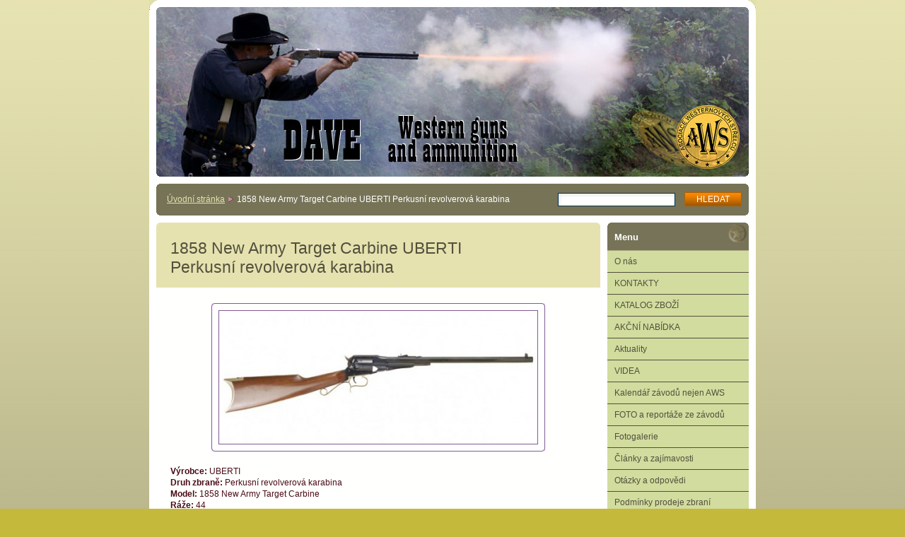

--- FILE ---
content_type: text/html; charset=UTF-8
request_url: https://www.zbrane-dave.cz/products/a1858-remington-new-army-carbine-/
body_size: 5707
content:
<?xml  version="1.0" encoding="utf-8"  ?><!DOCTYPE html PUBLIC "-//W3C//DTD XHTML 1.0 Transitional//EN" "https://www.w3.org/TR/xhtml1/DTD/xhtml1-transitional.dtd">

<html xml:lang="cs" lang="cs" xmlns="https://www.w3.org/1999/xhtml">

	<head>
		<base href="https://www.zbrane-dave.cz/" />
	<meta http-equiv="Content-Type" content="text/html; charset=utf-8" />
	<meta name="description" content="" />
	<meta name="keywords" content="" />
	<meta name="generator" content="Webnode" />
	<meta http-equiv="content-language" content="cs"/>
	<meta http-equiv="imagetoolbar" content="no" />
	<meta http-equiv="X-UA-Compatible" content="IE=EmulateIE7" />
	<meta name="apple-mobile-web-app-capable" content="yes" />
	<meta name="apple-mobile-web-app-status-bar-style" content="black" />
	<meta name="format-detection" content="telephone=no" />
		<link rel="shortcut icon" href="https://d96508020a.clvaw-cdnwnd.com/b1d1b65b0a718747f1e2885697bbb1ff/200018644-5af9e5bf44/DAVE_logo ICO.ico" type="image/x-icon" />
	<link rel="stylesheet" href="https://www.zbrane-dave.cz/wysiwyg/system.style.css" type="text/css" media="screen,handheld,projection" />
<link rel="canonical" href="https://www.zbrane-dave.cz/products/a1858-remington-new-army-carbine-/" />
<script type="text/javascript">(function(i,s,o,g,r,a,m){i['GoogleAnalyticsObject']=r;i[r]=i[r]||function(){
			(i[r].q=i[r].q||[]).push(arguments)},i[r].l=1*new Date();a=s.createElement(o),
			m=s.getElementsByTagName(o)[0];a.async=1;a.src=g;m.parentNode.insertBefore(a,m)
			})(window,document,'script','//www.google-analytics.com/analytics.js','ga');ga('create', 'UA-797705-6', 'auto',{"name":"wnd_header"});ga('wnd_header.set', 'dimension1', 'W1');ga('wnd_header.set', 'anonymizeIp', true);ga('wnd_header.send', 'pageview');var pageTrackerAllTrackEvent=function(category,action,opt_label,opt_value){ga('send', 'event', category, action, opt_label, opt_value)};</script>
	<link rel="alternate" type="application/rss+xml" href="https://zbrane-dave.cz/rss/all.xml" title="" />
<!--[if lte IE 9]><style type="text/css">.cke_skin_webnode iframe {vertical-align: baseline !important;}</style><![endif]-->
		<title>1858 New Army Target Carbine UBERTI Perkusní revolverová karabina :: DAVE WESTERN GUNS s.r.o.</title>
		<meta name="robots" content="index, follow" />
		<meta name="googlebot" content="index, follow" />
		<script type="text/javascript" src="/js/functions.js"></script>
		<link rel="stylesheet" type="text/css" href="/css/style.css" media="screen,handheld,projection" />
		<link rel="stylesheet" type="text/css" href="/css/print.css" media="print" />
	
				<script type="text/javascript">
				/* <![CDATA[ */
					
					if (typeof(RS_CFG) == 'undefined') RS_CFG = new Array();
					RS_CFG['staticServers'] = new Array('https://d11bh4d8fhuq47.cloudfront.net/');
					RS_CFG['skinServers'] = new Array('https://d11bh4d8fhuq47.cloudfront.net/');
					RS_CFG['filesPath'] = 'https://www.zbrane-dave.cz/_files/';
					RS_CFG['filesAWSS3Path'] = 'https://d96508020a.clvaw-cdnwnd.com/b1d1b65b0a718747f1e2885697bbb1ff/';
					RS_CFG['lbClose'] = 'Zavřít';
					RS_CFG['skin'] = 'default';
					if (!RS_CFG['labels']) RS_CFG['labels'] = new Array();
					RS_CFG['systemName'] = 'Webnode';
						
					RS_CFG['responsiveLayout'] = 0;
					RS_CFG['mobileDevice'] = 0;
					RS_CFG['labels']['copyPasteSource'] = 'Více zde:';
					
				/* ]]> */
				</script><script type="text/javascript" src="https://d11bh4d8fhuq47.cloudfront.net/_system/client/js/compressed/frontend.package.1-3-108.js?ph=d96508020a"></script><style type="text/css"></style></head>

	<body>		<div id="page">
			<div id="pageTopDecor">
				<div id="pageContentDecor">
					<div id="wrapper">


						<!-- HEADER -->
						<div id="header">
							<h2 id="logo"><a href="home/" title="Přejít na úvodní stránku."><span id="rbcSystemIdentifierLogo" style="visibility: hidden;">DAVE WESTERN GUNS s.r.o.</span></a></h2>
							<h3><span id="rbcCompanySlogan" class="rbcNoStyleSpan"></span></h3>
							<script type="text/javascript"> /* <![CDATA[ */ dropShadow(); /* ]]> */ </script>

							<span class="illustration"><img src="https://d96508020a.clvaw-cdnwnd.com/b1d1b65b0a718747f1e2885697bbb1ff/200002289-0174b026eb/logo.jpg?ph=d96508020a" width="838" height="240" alt="" /></span>

							<hr class="noDis" />

						</div><!-- / id="header" -->
						<!-- / HEADER -->


						<!-- NAVIGATOR & FULLTEXT -->
						<div id="navigatorFulltext">
							<div class="bottomDecor">
								<div class="topDecor">

<div id="pageNavigator" class="rbcContentBlock"><a class="navFirstPage" href="/home/">Úvodní stránka</a><span><span> &gt; </span></span><span id="navCurrentPage">1858 New Army Target Carbine UBERTI Perkusní revolverová karabina</span></div>
									<hr class="noDis" />



									<div id="search">

		<form action="/search/" method="get" id="fulltextSearch">

											<fieldset>
												<legend>Vyhledávání</legend>
												<label for="fulltextSearchText">Hledat:</label>
												<input type="text" id="fulltextSearchText" name="text" value="" />
												<input class="submit" type="submit" value="Hledat" />
											</fieldset>

		</form>

									</div><!-- / id="search" -->

		
									<div class="cleaner"><!-- / FLOAT CLEAR --></div>

								</div><!-- / class="topDecor" -->
							</div><!-- / class="bottomDecor" -->
						</div><!-- / id="navigatorFulltext" -->
						<!-- / NAVIGATOR & FULLTEXT -->


						<!-- MAIN CONTENT -->
						<div id="twoCols">


							<div class="container">


							<!-- LEFT ZONE ~ MAIN AREA -->
							<div id="zoneA" class="widthA">




								<div class="box products">
									<div class="content detail">

		

										<h1><span>1858 New Army Target Carbine UBERTI Perkusní revolverová karabina</span></h1>

										

										<div class="photos">
											<div class="photo" onmouseover="changeBorder(this, 'on');" onmouseout="changeBorder(this, 'off');" onclick="return !window.open(this.firstChild.firstChild.firstChild.firstChild.firstChild.firstChild.firstChild.firstChild.firstChild.firstChild.href);"><div class="borderDecor"><div class="leftTopDecor"><div class="rightTopDecor"><div class="leftBottomDecor"><div class="rightBottomDecor"><table><tr><td><a class="thumbnail" href="/images/200015829-b9d05baca2/1858 Revolver Carbine.jpg?s3=1" onclick="return !window.open(this.href);" title="Odkaz se otevře do nového okna prohlížeče."><img src="https://d96508020a.clvaw-cdnwnd.com/b1d1b65b0a718747f1e2885697bbb1ff/system_preview_detail_200015829-b9d05baca2/1858 Revolver Carbine.jpg" width="450" height="188" alt="1858 New Army Target Carbine UBERTI Perkusní revolverová karabina" /></a></td></tr></table></div></div></div></div></div><!-- / class=[borderDecor, leftTopDecor, rightTopDecor, leftBottomDecor, rightBottomDecor]" --></div><!-- / class="photo" -->
										</div><!-- / class="photos" -->

		

										<div class="wsw">
											<!-- WSW -->
<div class="field field-type-text field-field-vrobce" style="line-height: 16.8px;">
	<div class="field-item">
		<b>Výrobce:</b>&nbsp;UBERTI</div>
</div>
<div class="field field-type-text field-field-druh-zbran" style="line-height: 16.8px;">
	<div class="field-item">
		<b>Druh zbraně:&nbsp;</b>Perkusní revolverová karabina</div>
</div>
<div class="field field-type-text field-field-model" style="line-height: 16.8px;">
	<div class="field-item">
		<b>Model:</b>&nbsp;1858 New Army Target Carbine</div>
</div>
<div class="field field-type-text field-field-re" style="line-height: 16.8px;">
	<div class="field-item">
		<b>Ráže:&nbsp;</b>44</div>
</div>
<div class="field field-type-text field-field-dlka-hlavn" style="line-height: 16.8px;">
	<div class="field-item">
		<b>Délka hlavně:</b>&nbsp;18"</div>
</div>
<div class="field field-type-number-decimal field-field-poet-ran" style="line-height: 16.8px;">
	<div class="field-item">
		<b>Počet ran:</b>&nbsp;6</div>
</div>
<div class="field field-type-text field-field-typ-hlavn" style="line-height: 16.8px;">
	<div class="field-item">
		<div class="field field-type-text field-field-typ-hlavn" style="line-height: 16.8px;">
			<div class="field-item">
				<b>Provedení:&nbsp;</b>Kulatá hlaveň, mosazný lučík a botka na pažbě, černý brynýr, pažba ořechové dřevo</div>
			<div class="field-item">
				<strong>Cena:&nbsp;</strong>16.390,-kč</div>
			<div class="field-item">
				<div class="field field-type-text field-field-typ-hlavn" style="line-height: 16.8px;">
					<div class="field-item">
						<strong style="color: rgb(255, 0, 0); font-size: 16px; line-height: 16.8px;"><strong style="color: rgb(73, 11, 22); font-size: 0.75em;">Tato zbraň je kategorie R4 na Zbrojní oprávnění a&nbsp;přihlášení do 10 pracovních dnů.</strong></strong></div>
				</div>
			</div>
		</div>
	</div>
</div>
<p>&nbsp;</p>

											<!-- / WSW -->
										</div><!-- / class="wsw" -->
										

		

										<hr class="noDis" />

									</div><!-- / class="content detail" -->
								</div><!-- / class="box products" -->


		
							</div><!-- / id="zoneA" class="widthA" -->
							<!-- / LEFT ZONE ~ MAIN AREA -->


							</div><!-- / class="container" -->


							<!-- RIGHT ZONE -->
							<div id="zoneB" class="widthD">

								<div id="menu" class="box">
									<div class="content">

										<h2><span>Menu</span></h2>


<ul class="menu">
	<li class="first"><a href="/o-nas/">O nás</a></li>
	<li><a href="/kontakt/">KONTAKTY</a></li>
	<li><a href="/katalog-zbrani/">KATALOG ZBOŽÍ</a></li>
	<li><a href="/akcni-nabidka/">AKČNÍ NABÍDKA </a></li>
	<li><a href="/novinky/">Aktuality</a></li>
	<li><a href="/videa/">VIDEA</a></li>
	<li><a href="/kalendar-zavodu/">Kalendář závodů nejen AWS</a></li>
	<li><a href="/fotoalbum/">FOTO a reportáže ze závodů</a></li>
	<li><a href="/fotogalerie/">Fotogalerie</a></li>
	<li><a href="/clanky-a-zajimavosti/">Články a zajímavosti</a></li>
	<li><a href="/otazky-a-odpovedi/">Otázky a odpovědi</a></li>
	<li><a href="/dotazy-tykajici-se-prodeje-westernovych-zbrani/">Podmínky prodeje zbraní</a></li>
	<li><a href="/novinky-roku-2013/">NOVINKY roku</a></li>
	<li class="last"><a href="/odkazy/">Odkazy</a></li>
</ul>			

										<hr class="noDis" />

									</div><!-- / class="content" -->
								</div><!-- / id="menu" class="box" -->

			




								<div class="box poll">
									<div class="content">

										<h2><span>Anketa</span></h2>

										<div class="borderDecor"><div class="leftTopDecor"><div class="rightTopDecor"><div class="leftBottomDecor"><div class="rightBottomDecor">

											<h3>Myslíte nyní na větší bezpečnost, jako nákup nové zbraně ?</h3>

		

											<p>
												<span class="question"><a href="https://www.zbrane-dave.cz/servers/poll/?con=2&amp;poll=200000609&amp;answer=200000097" onclick="RubicusFrontendIns.pollVote(this.parentNode.parentNode.parentNode.parentNode.parentNode.parentNode.parentNode.parentNode.parentNode, this.href, this.parentNode.parentNode.parentNode, '<table id=\'waitingTable\'><tr><td><img src=\'/img/loading.gif\' width=\'16\' height=\'16\' /></td></tr></table>'); Event.stop(event);" title="Hlasovat">Ne, nebojím se</a></span>
												<br class="noDis" />
												<span class="pollbar"><a href="https://www.zbrane-dave.cz/servers/poll/?con=2&amp;poll=200000609&amp;answer=200000097" onclick="RubicusFrontendIns.pollVote(this.parentNode.parentNode.parentNode.parentNode.parentNode.parentNode.parentNode.parentNode.parentNode, this.href, this.parentNode.parentNode.parentNode, '<table id=\'waitingTable\'><tr><td><img src=\'/img/loading.gif\' width=\'16\' height=\'16\' /></td></tr></table>'); Event.stop(event);" style="width: 24%;" title="Hlasovat"><img src="/img/poll.png" height="12" width="24%" alt="24%" /></a></span>
												<br class="noDis" />
												<span class="voted">10 617</span>
											</p>

		

											<p>
												<span class="question"><a href="https://www.zbrane-dave.cz/servers/poll/?con=2&amp;poll=200000609&amp;answer=200000098" onclick="RubicusFrontendIns.pollVote(this.parentNode.parentNode.parentNode.parentNode.parentNode.parentNode.parentNode.parentNode.parentNode, this.href, this.parentNode.parentNode.parentNode, '<table id=\'waitingTable\'><tr><td><img src=\'/img/loading.gif\' width=\'16\' height=\'16\' /></td></tr></table>'); Event.stop(event);" title="Hlasovat">Trochu ano</a></span>
												<br class="noDis" />
												<span class="pollbar"><a href="https://www.zbrane-dave.cz/servers/poll/?con=2&amp;poll=200000609&amp;answer=200000098" onclick="RubicusFrontendIns.pollVote(this.parentNode.parentNode.parentNode.parentNode.parentNode.parentNode.parentNode.parentNode.parentNode, this.href, this.parentNode.parentNode.parentNode, '<table id=\'waitingTable\'><tr><td><img src=\'/img/loading.gif\' width=\'16\' height=\'16\' /></td></tr></table>'); Event.stop(event);" style="width: 18%;" title="Hlasovat"><img src="/img/poll.png" height="12" width="18%" alt="18%" /></a></span>
												<br class="noDis" />
												<span class="voted">8 182</span>
											</p>

		

											<p>
												<span class="question"><a href="https://www.zbrane-dave.cz/servers/poll/?con=2&amp;poll=200000609&amp;answer=200000099" onclick="RubicusFrontendIns.pollVote(this.parentNode.parentNode.parentNode.parentNode.parentNode.parentNode.parentNode.parentNode.parentNode, this.href, this.parentNode.parentNode.parentNode, '<table id=\'waitingTable\'><tr><td><img src=\'/img/loading.gif\' width=\'16\' height=\'16\' /></td></tr></table>'); Event.stop(event);" title="Hlasovat">Ano, myslím na nákup nové zbraně</a></span>
												<br class="noDis" />
												<span class="pollbar"><a href="https://www.zbrane-dave.cz/servers/poll/?con=2&amp;poll=200000609&amp;answer=200000099" onclick="RubicusFrontendIns.pollVote(this.parentNode.parentNode.parentNode.parentNode.parentNode.parentNode.parentNode.parentNode.parentNode, this.href, this.parentNode.parentNode.parentNode, '<table id=\'waitingTable\'><tr><td><img src=\'/img/loading.gif\' width=\'16\' height=\'16\' /></td></tr></table>'); Event.stop(event);" style="width: 30%;" title="Hlasovat"><img src="/img/poll.png" height="12" width="30%" alt="30%" /></a></span>
												<br class="noDis" />
												<span class="voted">13 404</span>
											</p>

		

											<p>
												<span class="question"><a href="https://www.zbrane-dave.cz/servers/poll/?con=2&amp;poll=200000609&amp;answer=200000100" onclick="RubicusFrontendIns.pollVote(this.parentNode.parentNode.parentNode.parentNode.parentNode.parentNode.parentNode.parentNode.parentNode, this.href, this.parentNode.parentNode.parentNode, '<table id=\'waitingTable\'><tr><td><img src=\'/img/loading.gif\' width=\'16\' height=\'16\' /></td></tr></table>'); Event.stop(event);" title="Hlasovat">Již jsem si zbraň koupil</a></span>
												<br class="noDis" />
												<span class="pollbar"><a href="https://www.zbrane-dave.cz/servers/poll/?con=2&amp;poll=200000609&amp;answer=200000100" onclick="RubicusFrontendIns.pollVote(this.parentNode.parentNode.parentNode.parentNode.parentNode.parentNode.parentNode.parentNode.parentNode, this.href, this.parentNode.parentNode.parentNode, '<table id=\'waitingTable\'><tr><td><img src=\'/img/loading.gif\' width=\'16\' height=\'16\' /></td></tr></table>'); Event.stop(event);" style="width: 28%;" title="Hlasovat"><img src="/img/poll.png" height="12" width="28%" alt="28%" /></a></span>
												<br class="noDis" />
												<span class="voted">12 328</span>
											</p>

		

											<p class="totalVoted">Celkový počet hlasů: 44531</p>

										</div></div></div></div></div><!-- / class=[borderDecor, leftTopDecor, rightTopDecor, leftBottomDecor, rightBottomDecor]" -->

										<hr class="noDis" />

									</div><!-- / class="content" -->
								</div><!-- / class="box poll" -->

		

							</div><!-- / id="zoneB" class="widthD" -->
							<!-- / RIGHT ZONE -->

							<div class="cleaner"><!-- / FLOAT CLEAR --></div>


						</div><!-- / id="twoCols" -->
						<!-- MAIN CONTENT -->


					</div><!-- / id="wrapper" -->
				</div><!-- / id="pageContentDecor" -->
			</div><!-- / id="pageTopDecor" -->


			<!-- FOOTER -->
			<div id="footer">
				<div class="bottomDecor">
					<div class="topDecor">
						<p><a class="rss" href="/rss/" title="RSS kanály">RSS</a> | <span><span id="rbcFooterText" class="rbcNoStyleSpan">© 2026 Všechna práva vyhrazena.</span></span></p>
						<p class="signature"><span class="rbcSignatureText">DAVE WESTERN GUNS</span></p>
					</div><!-- / class="topDecor" -->
				</div><!-- / class="bottomDecor" -->
			</div><!-- / id="footer" -->
			<!-- / FOOTER -->


			<script type="text/javascript">
				/* <![CDATA[ */

				RubicusFrontendIns.addObserver
				({

					// Pri jakekoliv zmene v obsahu stranky
					onContentChange: function ()
					{
						// Inicializace stinu
						dropShadow();
					},

					// Udalost volana po spusteni slideshow
					onStartSlideshow: function()
					{
						// Modifikace tlacitka na "Zastavit"
						$('slideshowControl').innerHTML	= 'Pozastavit prezentaci';
						$('slideshowControl').title			= 'Pozastavit automatické procházení obrázků';
						// Zastaveni slideshow
						$('slideshowControl').onclick		= RubicusFrontendIns.stopSlideshow.bind(RubicusFrontendIns);
					},

					// Udalost volana po ukonceni slideshow
					onStopSlideshow: function()
					{
						// Modifikace tlacitka na "Start"
						$('slideshowControl').innerHTML	= 'Spustit prezentaci';
						$('slideshowControl').title			= 'Spustit automatické procházení obrázků';
						// Zastaveni slideshow
						$('slideshowControl').onclick		= RubicusFrontendIns.startSlideshow.bind(RubicusFrontendIns);
					},

					// Udalost volana po nacteni noveho obrazku
					onShowImage: function()
					{
						// Bezi slideshow
						if (RubicusFrontendIns.isSlideshowMode())
						{
							// Modifikace tlacitka na "Zastavit"
							$('slideshowControl').innerHTML	= 'Pozastavit prezentaci';
							$('slideshowControl').title			= 'Pozastavit automatické procházení obrázků';
							// Spusteni slideshow
							$('slideshowControl').onclick		= RubicusFrontendIns.stopSlideshow.bind(RubicusFrontendIns);
						}
					}

				});

				// Prednacteni obrazku
				RubicusFrontendIns.addFileToPreload('/img/back_h.png');
				RubicusFrontendIns.addFileToPreload('/img/brd_l_b_h.png');
				RubicusFrontendIns.addFileToPreload('/img/brd_l_t_h.png');
				RubicusFrontendIns.addFileToPreload('/img/brd_r_b_h.png');
				RubicusFrontendIns.addFileToPreload('/img/brd_r_t_h.png');
				RubicusFrontendIns.addFileToPreload('/img/brd_wd_l_b_h.png');
				RubicusFrontendIns.addFileToPreload('/img/brd_wd_l_t_h.png');
				RubicusFrontendIns.addFileToPreload('/img/brd_wd_r_b_h.png');
				RubicusFrontendIns.addFileToPreload('/img/brd_wd_r_t_h.png');
				RubicusFrontendIns.addFileToPreload('/img/mi_h.png');
				RubicusFrontendIns.addFileToPreload('/img/next_h.png');
				RubicusFrontendIns.addFileToPreload('/img/pg_first_h.png');
				RubicusFrontendIns.addFileToPreload('/img/pg_last_h.png');
				RubicusFrontendIns.addFileToPreload('/img/pg_next_h.png');
				RubicusFrontendIns.addFileToPreload('/img/pg_prev_h.png');
				RubicusFrontendIns.addFileToPreload('/img/prev_h.png');
				RubicusFrontendIns.addFileToPreload('/img/slideshow_h.png');

				/* ]]> */
			</script>


		</div><!-- id="page" -->
	<div id="rbcFooterHtml"></div><script type="text/javascript">var keenTrackerCmsTrackEvent=function(id){if(typeof _jsTracker=="undefined" || !_jsTracker){return false;};try{var name=_keenEvents[id];var keenEvent={user:{u:_keenData.u,p:_keenData.p,lc:_keenData.lc,t:_keenData.t},action:{identifier:id,name:name,category:'cms',platform:'WND1',version:'2.1.157'},browser:{url:location.href,ua:navigator.userAgent,referer_url:document.referrer,resolution:screen.width+'x'+screen.height,ip:'3.17.166.56'}};_jsTracker.jsonpSubmit('PROD',keenEvent,function(err,res){});}catch(err){console.log(err)};};</script></body>
</html>


--- FILE ---
content_type: text/css
request_url: https://www.zbrane-dave.cz/css/style.css
body_size: 37085
content:
/****************************************************************************************************

								HTML ELEMENTS

****************************************************************************************************/

h1, h2
{
	position: relative;
	top: -1px;
	width: auto;
	margin: 0 0 20px 0;
	padding: 3px 186px 15px 20px;
	font-size: 192%;
	font-weight: normal;
	line-height: normal;
	color: rgb(83,80,62);
	background: rgb(94,15,34) url(../img/box_wa_head.jpg) no-repeat left top;
	border-bottom: 1px solid rgb(255,255,255);
}

h3, h4, h5, h6, p, ul, ol, address, blockquote, table, ins
{
	margin-left: 0;
	margin-right: 0;
	overflow: hidden;
}

h3
{
	margin-top: 1.5em;
	margin-bottom: 0.4em;
	font-size: 117%;
}

h4
{
	margin-top: 1.2em;
	margin-bottom: 0.3em;
	font-size: 110%;
}

h5
{
	margin-top: 0.9em;
	margin-bottom: 0.2em;
	font-size: 110%;
}

h6
{
	margin-top: 0.9em;
	margin-bottom: 0.2em;
	font-size: 100%;
}

p, ul, ol, address, blockquote, table
{
	margin-top: 0;
	margin-bottom: 1em;
}

ul
{
	padding-left: 20px;
}

ol
{
	padding-left: 30px;
}

ul ul, ol ol
{
	margin: 0 0 0 10px;
}

ul li
{
	padding-left: 15px;
	list-style: none;
	background: url(../img/li.png) no-repeat left 5px;
}

address
{
	font-style: normal;
}

blockquote
{
	padding: 8px;
	font-style: italic;
	background-color: rgb(255,255,255);
	border: 1px solid rgb(219,157,175);
}

table
{
	overflow: visible;
	font-size: 95%;
}

table.modernTable
{
	border: 0;
	border-collapse: collapse;
}

table.modernTable thead td
{
	padding: 4px 10px 3px 10px;
	text-align: left;
	color: rgb(255,255,255);
	background-color: rgb(192,97,122);
	border: 1px solid rgb(219,157,175);
}

table.modernTable td
{
	padding: 4px 10px 3px 10px;
	background-color: rgb(255,244,247);
	border: 1px solid rgb(219,157,175);
}

a:visited, .more a:visited, .photogallery a.more:visited, .heading a:visited
{
	color: rgb(52,26,23);
}

a, .back a:visited, a.back:visited, .articles .more a:hover, .articles .more a:active, .heading a:hover, .heading a:active
{
	color: rgb(147,16,199);
}

a:hover, a:active, .back a:hover, .back a:active, a.back:hover, a.back:active, .heading a, .articles .more a, .photogallery a.more:hover, .photogallery a.more:active
{
	color: rgb(131,163,0);
}

img
{
	margin: 0.5em;
	border: 1px solid rgb(247,233,237);
}

a img, .widthD .photo a img
{
	border: 1px solid rgb(130,90,146);
}

a:hover img, a:active img, .widthD .photogallery .photo a:hover img, .widthD .photogallery .photo a:active img
{
	border-color: rgb(131,163,0);
}

ins
{
	display: block;
	margin: 0 20px 0.35em 20px;
	font-size: 85%;
	text-decoration: none;
	color: rgb(90,9,112);
}

sub
{
	line-height: 2.2em;
}

hr
{
	height: 0;
	margin-left: 0;
	margin-right: 0;
	background: 0;
	border-width: 0 1px 1px 1px;
	border-style: solid;
	border-color: rgb(219,157,175);
}

form
{
	margin: 0 0 20px 0;
	padding: 0 20px;
	border: 0;
	text-align: right;
}

	#page[id] form
	{
		width: auto !important;
	}

fieldset
{
	margin: 0;
	padding: 0;
	border: 0;
}

legend
{
	display: none;
}

label
{
	display: block;
	width: 100%;
	margin: 0 0 0.1em 0;
	overflow: hidden;
	text-align: left;
	font-weight: bold;
}

input, textarea, select
{
	display: block;
	width: 100%;
	margin: 0 0 1em 0;
	font-size: 110%;
	font-family: Verdana, Tahoma, Arial, sans-serif;
	color: rgb(0,0,0);
	background: rgb(255,255,255) url(../img/input.png) no-repeat left top;
}

.withBorder, #fulltextSearchText, #fulltextSearchTextResult, #fulltextSearchTypeResult
{
	border: 1px solid rgb(0,49,76);
}

textarea
{
	height: 120px;
	overflow: auto;
	resize: vertical; /* Safari */
}

input.submit
{
	float: none !important;
	display: block;
	width: auto !important;
	height: auto;
	margin: 15px 0 0 auto;
	padding: 2px 7px;
	text-transform: uppercase;
	vertical-align: middle;
	font-size: 100%;
	color: rgb(255,255,255);
	background: rgb(133,72,0) url(../img/submit.png) repeat-x left top;
	border: 1px solid rgb(178,96,0);
	cursor: pointer;
}

	input.submit[class]
	{
		padding: 2px 16px;
		padding-left: expression('6px'); /* IE 7 */
		padding-right: expression('6px'); /* IE 7 */
		padding-top: expression('2px'); /* IE 7 */
		padding-bottom: expression('1px'); /* IE 7 */
	}
/****************************************************************************************************

								end: HTML ELEMENTS

****************************************************************************************************/



/****************************************************************************************************

								LAYOUT

****************************************************************************************************/

.noDis
{
	display: none;
}

.noVis
{
	position: absolute;
	top: -1000px;
	left: -1000px;
	width: 1px;
	height: 1px;
	overflow: hidden;
}

.cleaner
{
	clear: both;
	display: block;
	height: 0;
	visibility: hidden;
	line-height: 0;
	overflow: hidden;
}

.topDecor
{
	height: 100%;
	background-position: left top;
	background-repeat: no-repeat;
}

.bottomDecor
{
	height: 100%;
	background-position: left bottom;
	background-repeat: no-repeat;
}

html
{
	height: 100%;
}

body
{
	height: 100%;
	margin: 0;
	padding: 0;
	text-align: center;
	font: 0.75em/1.4 Verdana, Tahoma, Arial, sans-serif;
	color: rgb(73,11,22);
	background: rgb(196,185,59) url(../img/body.png) repeat-x left top;
}

#page
{
	position: relative;
	width: 858px;
	height: 100%;
	margin: 0 auto;
	text-align: left;
	background: url(../img/pg_b.png) no-repeat left bottom;
}

	#page[id]
	{
		height: auto;
		min-height: 100%;
	}

#pageTopDecor
{
	width: 100%;
	padding: 14px 0; /* 14px ~ radius of rounded corners */
	background: url(../img/pg_t.png) no-repeat left top;
}

#pageContentDecor
{
	padding: 0 0 4.2em 0; /* 4.2em ~ #footer height */
	background: rgb(255,255,255);
}

#wrapper
{
	margin: 0 5px; /* 5px ~ horizontal content border */
}



/* HEADER */
#header
{
	position: relative;
	top: -4px; /* radius of rounded corners - vertical content border (14px [#pageTopDecor padding] - 10px) */
	height: 240px;
	margin: 0 5px;
	padding: 0 270px 0 16px;
	overflow: hidden;
	background: rgb(206,134,203);
}

#header h2, #header h3
{
	position: relative;
	width: 100%;
	margin: 0;
	overflow: hidden;
	line-height: normal;
	z-index: 1;
	background: 0;
	border: 0;
}

#header h2
{
	padding: 11px 0 0 0;
	font-size: 200%;
	font-weight: bold;
}

#header h3
{
	font-size: 110%;
}

#header h2 span, #header h2 a, #header h3 span
{
	position: relative;
	float: left;
	text-decoration: none;
	color: rgb(0,0,0);
}

#header h2 a
{
	cursor: pointer;
}

#header h3 span
{
	color: rgb(66,17,86);
}

/* class .withShade set by JS, element shifted by JS left: 1px , top: 1px */
#header h2 .withShade
{
	color: rgb(255,255,255);
}

/* class .withShade set by JS, element shifted by JS left: 1px , top: 1px */
#header h3 .withShade
{
	color: rgb(224,197,240);
}

/* elements created by JS */
#header h2 a span span, #header h2 span span span, #header h3 span span
{
	position: absolute;
	top: -1px;
	left: -1px;
}

#header h2 .image
{
	float: left;
	max-height: 150px;
	overflow: hidden;
}

#header .illustration
{
	position: absolute;
	top: 0;
	left: 0;
	display: block;
	width: 838px;
	height: 240px;
	overflow: hidden;
	z-index: 0;
}

#header .illustration img, #header .image img
{
	margin: 0;
	border: 0;
}
/* end: HEADER */



/* MAIN CONTENT */
#twoCols, #threeCols, #threeColsWithTop, #threeColsWithBottom
{
	width: 100%;
	margin: 0;
	overflow: hidden;
}

.container
{
	float: left;
	width: 638px;
}

/* LAYOUT A */
#twoCols #zoneA
{
	float: left;
	width: 638px;
}

#twoCols #zoneB
{
	float: right;
	width: 210px;
}

/* LAYOUT B */
#threeCols #zoneA
{
	float: right;
	display: inline; /* fix IE double margin bug */
	width: 428px;
}

#threeCols #zoneB
{
	float: left;
	width: 210px;
}

#threeCols #zoneC
{
	float: right;
	width: 210px;
}

/* LAYOUT C */
#threeColsWithTop #zoneA
{
	width: 638px;
}

#threeColsWithTop #zoneB
{
	clear: both;
	float: left;
	display: inline; /* fix IE double margin bug */
	width: 319px;
}

#threeColsWithTop #zoneC
{
	float: right;
	width: 319px;
}

#threeColsWithTop #zoneD
{
	float: right;
	width: 210px;
}

/* LAYOUT D */
#threeColsWithBottom #zoneA
{
	float: left;
	width: 319px;
}

#threeColsWithBottom #zoneB
{
	float: right;
	width: 319px;
}

#threeColsWithBottom #zoneC
{
	clear: both;
	width: 638px;
}

#threeColsWithBottom #zoneD
{
	float: right;
	width: 210px;
}
/* end: MAIN CONTENT */



/* FOOTER */
#footer
{
	position: absolute;
	left: 10px;
	top: expression( document.getElementById('page').offsetHeight - document.getElementById('footer').offsetHeight - 10 ); /* IE 6 */
	bottom: 10px;
	width: 838px;
	height: 4.2em;
	line-height: 4.2em;
	overflow: hidden;
	color: rgb(255,255,255);
	background: rgb(106,19,42) url(../img/ft.png) repeat-y left top;
}

	#footer[id]
	{
		top: auto; /* IE 7 */
	}

#footer .topDecor
{
	background-image: url(../img/ft_t.png);
}

#footer .bottomDecor
{
	background-image: url(../img/ft_b.png);
}

#footer p
{
	float: left;
	display: inline; /* fix IE double margin bug */
	width: 480px;
	height: 100%;
	margin: 0 0 0 16px;
	overflow: hidden;
}

#footer a
{
	color: rgb(83,80,62);
}

#footer a:hover, #footer a:visited
{
	color: rgb(83,80,62);
}

#footer p .rss
{
	margin-right: 5px;
	padding: 5px 0 5px 20px;
	background: url(../img/rss.png) no-repeat left center;
}

#footer p span
{
	margin-left: 5px;
}

#footer .signature
{
	float: right;
	text-align: right;
	width: 320px;
	margin: 0 16px 0 0;
	font-weight: bold;
}

/* end: FOOTER */



/* NAVIGATOR + FULLTEXT */
#navigatorFulltext
{
	position: relative;
	margin: 6px 5px 0 5px;
	background: rgb(106,19,42) url(../img/nav_fxt.png) repeat-y left top;
}

#navigatorFulltext .topDecor
{
	padding: 12px 0;
	background-image: url(../img/nav_fxt_t.png);
}

#navigatorFulltext .bottomDecor
{
	background-image: url(../img/nav_fxt_b.png);
}

/* NAVIGATOR */
#pageNavigator
{
	float: left;
	width: 540px;
	margin: 0;
	padding: 0 0 0 15px;
	overflow: hidden;
	line-height: 1.75em;
}

#pageNavigator a
{
	color: rgb(229,226,175);
}

#pageNavigator a:hover, #pageNavigator a:active
{
	color: rgb(255,253,239);
}

#pageNavigator span
{
	margin: 0 2px;
	color: rgb(255,255,255);
	background: url(../img/nav.png) no-repeat 50% 55%;
}

#pageNavigator span#navCurrentPage
{
	margin: 0;
	background: 0;
}

#pageNavigator span span
{
	margin: 0;
	visibility: hidden;
}
/* end: NAVIGATOR */



/* FULLTEXT */
#search
{
	float: right;
	width: 280px;
}

#search form
{
	margin: 0 10px 0 0;
	padding: 0;
	text-align: right;
}

#search label
{
	display: none;
}

#search input
{
	display: inline;
}

#search input#fulltextSearchText
{
	width: 160px;
	margin: 0 10px 0 0;
	vertical-align: middle;
}

#search .submit
{
	margin: 0;
}
/* end: FULLTEXT */

/* end: NAVIGATOR + FULLTEXT */

/****************************************************************************************************

								end: LAYOUT

****************************************************************************************************/


/* BOX */

/* DEFAULT BOX .widthA ~ 628px */
.box form
{
	width: 628px; /* IE 6 */
}

.box
{
	position: relative;
	width: 100%;
	margin: 10px 0;
	padding: 0 5px;
	padding-bottom: 31px;
	overflow: hidden;
	background: url(../img/box_wa_b.jpg) no-repeat left bottom;
}

	.box[class]
	{
		width: auto;
	}

.content
{
	width: 100%;
	height: 100%;
	padding: 21px 0 20px 0;
	overflow: hidden;
	background: rgb(255,255,254) url(../img/box_wa_t.jpg) no-repeat left top;
}

	.content[class]
	{
		width: auto;
	}

.box h1 span, .box h2 span
{
	display: block;
	overflow: hidden;
	text-align: left;
}

.wsw, .error, .borderDecor, address, .notFound, .messageSend
{
	margin: 0 20px 25px 20px;
}

.notFound, .messageSend
{
	text-align: left;
}

.detail .notFound
{
	padding-top: 20px;
}

.wsw h1, .wsw h2
{
	margin-left: -20px;
	margin-right: -20px;
}

.heading
{
	width: 100%;
	margin: 0 20px 0.4em 20px;
	overflow: hidden;
	color: rgb(120,150,0);
}

.back, .more
{
	width: 100%;
	margin: 0 20px 25px 20px;
	overflow: hidden;
	text-align: left;
}

.back a, .photogallery .links a.back
{
	padding-left: 23px;
	background: url(../img/back.png) no-repeat left center;
}

.back a:hover, .photogallery .links a.back:hover
{
	background-image: url(../img/back_h.png);
}

	.heading[class], .back[class], .more[class]
	{
		width: auto;
	}

.more, .more a
{
	color: rgb(90,9,112);
}

.more a:hover, .more a:active
{
	color: rgb(147,16,199);
}

.widthA label, .widthB label
{
	clear: both;
	float: left;
	width: 140px;
	margin: 0.4em 10px 0.75em 0;
}

.widthA input, .widthB input, .widthB select
{
	float: left;
	width: 220px;
	margin: 0.15em 0 0.5em 0;
}

.widthA .submit, .widthB .submit
{
	clear: both;
	margin: 15px 0 0 auto;
}

input.wrong, textarea.wrong, select.wrong
{
	border: 1px solid rgb(255,0,0);
}

label.wrong
{
	color: rgb(255,0,0);
}

.error ul
{
	color: rgb(255,0,0);
}

.borderDecor
{
	/*position: relative;*/
	background: rgb(243,246,228);
	border: 1px solid rgb(130,90,146);
}

.hover .borderDecor
{
	border-color: rgb(131,163,0) !important;
}

.leftTopDecor
{
	margin: -1px;
	background: url(../img/brd_l_t.png) no-repeat left top;
}

.hover .leftTopDecor
{
	background-image: url(../img/brd_l_t_h.png);
}

.rightTopDecor
{
	background: url(../img/brd_r_t.png) no-repeat right top;
}

.hover .rightTopDecor
{
	background-image: url(../img/brd_r_t_h.png);
}

.leftBottomDecor
{
	background: url(../img/brd_l_b.png) no-repeat left bottom;
}

.hover .leftBottomDecor
{
	background-image: url(../img/brd_l_b_h.png);
}

.rightBottomDecor
{
	height: 100%;
	padding: 10px;
	background: url(../img/brd_r_b.png) no-repeat right bottom;
}

.hover .rightBottomDecor
{
	background-image: url(../img/brd_r_b_h.png);
}

/* BOX .widthB ~ 418px */
.widthB form
{
	width: 418px; /* IE 6 */
}

	.widthB[class] select
	{
		width: 223px;
	}

.widthB input, .widthB select
{
	float: right;
}

.widthB .box
{
	background-image: url(../img/box_wb_b.jpg);
}

.widthB .content
{
	background-image: url(../img/box_wb_t.jpg);
}

.widthB h1, .widthB h2
{
	padding-right: 118px;
	font-size: 150%;
	background-image: url(../img/box_wb_head.jpg);
}

/* BOX .widthC ~ 309px */
.widthC form
{
	width: 309px; /* IE 6 */
}

	.widthC[class] input, .widthC[class] textarea
	{
		width: 265px;
	}

	.widthC[class] select
	{
		width: 268px;
	}

.widthC .box
{
	background-image: url(../img/box_wc_b.jpg);
}

.widthC .content
{
	background-image: url(../img/box_wc_t.jpg);
}

.widthC h1, .widthC h2
{
	padding-right: 55px;
	font-size: 142%;
	background-image: url(../img/box_wc_head.jpg);
}

/* BOX .widthD ~ 200px */
.widthD h3, .widthD h4, .widthD h5
{
	font-size: 100%;
}

.widthD ul
{
	padding-left: 1px;
}

.widthD ol
{
	padding-left: 2em;
}

.widthD ul li
{
	background-image: url(../img/li_wd.png);
	background-position: left 4px;
}

.widthD blockquote
{
	background-color: rgb(82,46,97);
	border-color: rgb(123,101,132);
}

.widthD table td
{
	color: rgb(255,255,255);
}

.widthD table.modernTable thead td
{
	color: rgb(255,228,0);
	background-color: rgb(82,46,97);
	border-color: rgb(123,101,132);
}

.widthD table.modernTable td
{
	background-color: rgb(82,46,97);
	border-color: rgb(123,101,132);
}

.widthD hr
{
	border-color: rgb(123,101,132);
}

.widthD a, .widthD .more, .widthD .articles .more a
{
	color: rgb(52,26,23);
}

.widthD a:visited
{
	color: rgb(52,26,23);
}

.widthD a:hover, .widthD a:active, .widthD .articles .more a:hover
{
	color: rgb(255,253,239);
}

.widthD img
{
	border-color: rgb(168,164,126);
}

.widthD a img
{
	border-color: rgb(123,101,132);
}

.widthD a:hover img, .widthD a:active img
{
	border-color: rgb(234,149,190);
}

.widthD ins
{
	margin: 0 10px 0.3em 10px;
	color: rgb(198,255,100);
}

.widthD form
{
	width: 200px; /* IE 6 */
	margin: 0 0 15px 0;
	padding: 0 10px;
}

	.widthD[class] input, .widthD[class] textarea
	{
		width: 176px;
	}

	.widthD[class] select
	{
		width: 179px;
	}

.widthD .box
{
	padding-bottom: 19px;
	font-size: 95%;
	background-image: url(../img/box_wd_b.jpg);
}

.widthD .content
{
	padding: 16px 0 10px 0;
	color: rgb(255,255,255);
	background-image: url(../img/box_wd_t.jpg);
	background-color: rgb(168,164,126);
}

.widthD h1, .widthD h2
{
	padding: 3px 60px 10px 10px;
	margin-bottom: 10px;
	font-size: 110%;
	font-weight: bold;
	color: rgb(255,255,255);
	background-image: url(../img/box_wd_head.jpg);
	background-color: rgb(65,43,73);
	border-bottom-color: rgb(123,101,132);
}

.widthD .wsw, .widthD .error, .widthD .borderDecor, .widthD address, .widthD .notFound, .widthD .messageSend
{
	margin: 0 10px 15px 10px;
}

.widthD input.wrong, .widthD textarea.wrong, .widthD select.wrong
{
	border-color: rgb(255,108,110);
}

.widthD label.wrong
{
	color: rgb(255,108,110);
}

.widthD .error ul
{
	color: rgb(255,108,110);
}

.widthD .detail .notFound
{
	padding-top: 10px;
}

.widthD .wsw h1, .widthD .wsw h2
{
	margin-left: -10px;
	margin-right: -10px;
}

.widthD .heading
{
	margin-left: 10px;
	margin-right: 10px;
	color: rgb(255,228,0);
}

.widthD .back, .widthD .more
{
	margin: 0 10px 15px 10px;
}
/* end: BOX */


/* MENU */
#menu
{
	padding-bottom: 18px;
	font-size: 100%;
	line-height: normal;
	background-image: url(../img/box_m_b.jpg);
}

#menu .content
{
	padding: 40px 0 0 0;
	background-image: url(../img/box_m_t.jpg);
	background-color: rgb(43,53,0);
}

#menu h2
{
	top: -30px;
	margin-bottom: -29px;
	background: 0;
	border: 0;
}

#menu ul
{
	width: 100%;
	margin: 0;
	padding: 0;
	overflow: hidden;
	list-style: none;
	background-color: rgb(209,220,158);
	border-top: 1px solid rgb(168,164,126);
}

#menu ul li
{
	clear: both;
	margin: 0;
	padding: 0;
	background: 0;
}

#menu ul li.selected
{
	border-bottom: 0;
}

#menu ul li a
{
	display: block;
	width: 100%;
	overflow: hidden;
	padding: 8px 10px;
	text-decoration: none;
	color: rgb(83,80,62);
	border-bottom: 1px solid rgb(83,80,62);
}

	#menu[id] ul li a
	{
		width: auto;
	}

#menu ul li a:hover, #menu ul li.activeSelected a
{
	background-color: rgb(167,163,126);
}

#menu ul li.activeSelected a
{
	font-weight: bold;
}

#menu ul li.activeSelected li a
{
	font-weight: normal;
	background-color: rgb(167,163,126);
}

#menu ul ul
{
	background-color: rgb(99,123,0);
	border: 0;
}

#menu ul ul li a
{
	padding-left: 25px;
	background: url(../img/mi.png) no-repeat 11px 11px;
	border-bottom-color: rgb(83,80,62);
}

#menu ul ul li a:hover, #menu ul ul li.activeSelected a, #menu ul ul li.activeSelected a:hover
{
	background-image: url(../img/mi_h.png);
	background-color: rgb(80,102,0);
}

#menu ul ul li.activeSelected li a
{
	background-image: url(../img/mi.png);
	background-color: rgb(99,123,0);
}

#menu ul ul ul li a
{
	padding-left: 40px;
	background-position: 26px 11px;
}

#menu ul ul ul ul li a
{
	padding-left: 55px;
	background-position: 41px 11px;
}
/* end: MENU */



/* PAGING */
.pagination
{
	clear: both;
	margin: 0 20px 10px 20px;
}

.widthD .pagination
{
	margin: 0 10px 10px 10px;
}

.pagination a
{
	font-weight: bold;
}

.pagination .separator
{
	margin: 0 -3px;
}

.pagination .separatorText
{
	visibility: hidden;
}

.pagination .selected, .widthD .photogallery .pagination .selected
{
	font-weight: bold;
	color: rgb(73,11,22);
}

.widthD .pagination .selected
{
	color: rgb(255,255,255);
}

.pagination .paging
{
	line-height: 1.5em;
}

.pagination a.leftEnd
{
	padding: 0 13px 0 0;
	text-decoration: none;
	background: url(../img/pg_first.png) no-repeat left bottom;
}

.widthD .pagination a.leftEnd
{
	background-image: url(../img/pg_wd_first.png);
}

.pagination a.leftEnd:hover
{
	background-image: url(../img/pg_first_h.png);
}

.pagination a.left
{
	padding: 0 8px 0 0;
	text-decoration: none;
	background: url(../img/pg_prev.png) no-repeat left bottom;
}

.widthD .pagination a.left
{
	background-image: url(../img/pg_wd_prev.png);
}

.pagination a.left:hover
{
	background-image: url(../img/pg_prev_h.png);
}

.pagination a.right
{
	padding: 0 0 0 8px;
	text-decoration: none;
	background: url(../img/pg_next.png) no-repeat right bottom;
}

.widthD .pagination a.right
{
	background-image: url(../img/pg_wd_next.png);
}

.pagination a.right:hover
{
	background-image: url(../img/pg_next_h.png);
}

.pagination a.rightEnd
{
	padding: 0 0 0 13px;
	text-decoration: none;
	background: url(../img/pg_last.png) no-repeat right bottom;
}

.widthD .pagination a.rightEnd
{
	background-image: url(../img/pg_wd_last.png);
}

.pagination a.rightEnd:hover
{
	background-image: url(../img/pg_last_h.png);
}

.pagination .leftEndText, .pagination .leftText, .pagination .rightText, .pagination .rightEndText
{
	visibility: hidden;
}
/* end: PAGING */



/* ARTICLES */
.article .heading
{
	margin-bottom: .1em;
}
.article ins
{
	margin-bottom: 0;
}
.article .wsw
{
	margin-bottom: 15px;
}
/* end: ARTICLES */



/* FAQ */
/* end: FAQ */



/* RSS */
.rss .heading
{
	position: static;
	margin-bottom: 0.4em;
	padding: 0;
	font-size: 120%;
	font-weight: bold;
	background: 0;
	border: 0;
}
/* end: RSS */



/* SEARCHING */
.searching .heading
{
	position: static;
	margin-bottom: 0.4em;
	padding: 0;
	font-size: 120%;
	font-weight: bold;
	background: 0;
	border: 0;
}

.widthD .searching .heading
{
	font-size: 100%;
}

.searching .wsw
{
	margin-bottom: 0;
}

.widthA .searching form
{
	text-align: left;
}

.widthA .searching label, .widthA .searching input, .widthA .searching select
{
	display: inline;
	float: none;
	width: auto;
	margin: 0;
	vertical-align: middle;
}

.widthA .searching input, .widthA .searching select
{
	width: 100px;
	margin: 0 10px 0 0;
}

.widthA .searching input
{
	width: 130px;
}

.widthA .searching input.submit
{
	margin: 0;
}
/* end: SEARCHING */



/* DISCUSSION */
.discussion .post
{
	padding: 0 20px 10px 180px;
	margin-bottom: 10px;
	overflow: hidden;
	background: url(../img/dsc_9.png) no-repeat 20px 2px;
}

.discussion .list .post
{
	border-bottom: 1px solid rgb(251,245,247);
}

.widthC .discussion .post
{
	padding-left: 60px;
	background-image: url(../img/dsc_3.png);
}

.widthD .discussion .post
{
	padding: 0 10px 10px 36px;
	background-image: url(../img/dsc_wd_3.png);
	background-position: 10px 3px;
	border-bottom-color: rgb(123,101,132);
}

.discussion .level-1, .widthC .discussion .level-1
{
	padding-left: 20px;
	background: 0;
}

.widthD .discussion .level-1
{
	padding-left: 10px;
	background: 0;
}

.discussion .level-2, .widthC .discussion .level-2
{
	padding-left: 40px;
	background-image: url(../img/dsc_2.png);
}

.widthD .discussion .level-2
{
	padding-left: 23px;
	background-image: url(../img/dsc_wd_2.png);
}

.discussion .level-3
{
	padding-left: 60px;
	background-image: url(../img/dsc_3.png);
}

.discussion .level-4
{
	padding-left: 80px;
	background-image: url(../img/dsc_4.png);
}

.discussion .level-5
{
	padding-left: 100px;
	background-image: url(../img/dsc_5.png);
}

.discussion .level-6
{
	padding-left: 120px;
	background-image: url(../img/dsc_6.png);
}

.discussion .level-7
{
	padding-left: 140px;
	background-image: url(../img/dsc_7.png);
}

.discussion .level-8
{
	padding-left: 160px;
	background-image: url(../img/dsc_8.png);
}

.discussion .date, .discussion .author
{
	width: 100%;
	margin: 0 0 0.15em 0;
	overflow: hidden;
	font-weight: bold;
}

.discussion .heading
{
	width: 100%;
	margin: 0;
	margin: 0 0 0.15em 0;
	font-size: 100%;
	color: rgb(73,11,22);
}

.discussion .date ins, .discussion .author b
{
	display: inline;
	margin: 0;
	font-size: 100%;
	font-weight: normal;
}

.discussion .heading span
{
	font-weight: normal;
}

.discussion .date ins, .discussion .author b, .discussion .heading span
{
	color: rgb(59,6,73);
}

.widthD .discussion .date ins, .widthD .discussion .author b, .widthD .discussion .heading, .widthD .discussion .heading span
{
 color: rgb(255,255,255);
}

.discussion .message
{
	margin: 10px 0;
}

.discussion .reply
{
	margin: 0;
	text-align: right;
}

.discussion .add
{
	margin: 20px 0 0 0;
	padding: 10px 20px;
	border-top: 1px solid rgb(251,245,247);
}

.widthD .discussion .add
{
	border-top-color: rgb(123,101,132);
}

.discussion .back
{
	float: left;
	position: relative;
	top: -1.6em;
	width: 50%;
	margin: 0;
	text-align: left;
}

.widthD .discussion .back
{
	float: none;
	position: static;
	width: auto;
	margin-top: 0.7em;
}

.discussion .pagination
{
	margin-top: 25px;
}

.widthA .discussion textarea, .widthB .discussion textarea
{
	clear: both;
}
/* end: DISCUSSION */



/* PHOTOGALLERY + PRODUCTS */
.widthA .small .group-1 /* disable float cleaner */
{
	display: none;
}

.photogallery .content, .products .detail
{
	text-align: center;
}

.widthD .photogallery .content
{
	background-color: rgb(255,255,255);
	color: rgb(73,11,22) !important;
}

/* CENTERED AREA */
.photos
{
	position: relative;
	left: 5px;
	margin: 0 auto;
	overflow: hidden;
}

/* small photo */
.small .photos
{
	width: 560px;
}

.widthB .small .photos, .widthC .small .photos
{
	width: 280px;
}

.widthD .small .photos
{
	width: 140px;
}

/* large photo */
.large .photos
{
	width: 222px;
}

.widthA .large .photos
{
	width: 444px;
}

.widthD .large .photos
{
	left: 0;
	width: 180px;
}

/* detail */
.detail .photos
{
	left: 0;
	width: 472px;
}

.widthB .detail .photos
{
	width: 378px;
}

.widthC .detail .photos
{
	width: 269px;
}

.widthD .detail .photos
{
	width: 180px;
}
/* end: CENTERED AREA */

.photo
{
	float: left;
	overflow: hidden;
	margin: 0 10px 10px 0;
	text-decoration: none;
}

.photogallery .list .photo, .products .photo
{
	cursor: pointer;
}

.products .photo
{
	float: none;
	display: block;
	margin: 0 20px 5px 20px;
	text-align: center;
}

.products .detail .photo
{
	margin: 0 0 20px 0;
}

/* list small */
.small .photo, .list .photo
{
	width: 130px;
}

/* list large */
.large .photo
{
	width: 212px;
}

.widthD .large .photo
{
	width: 180px;
}

/* list */
.widthA .products .list .photo
{
	float: left;
	display: inline; /* fix IE double margin bug */
	margin: 0 0 25px 20px;
}

.widthD .products .photo
{
	margin: 0 10px 5px 10px;
}

/* detail */
.detail .photo
{
	width: 472px;
	margin-bottom: 20px;
}

.widthB .detail .photo
{
	width: 378px;
}

.widthC .detail .photo
{
	width: 269px;
}

.photo .borderDecor, .photo .leftTopDecor, .photo .rightTopDecor, .photo .leftBottomDecor, .photo .rightBottomDecor
{
	display: block;
}

.photo .borderDecor
{
	margin: 0;
	background: rgb(255,255,255);
	border-color: rgb(130,90,146);
}

.widthD .products .borderDecor
{
	border-color: rgb(130,90,146);
}

.widthD .products .hover .borderDecor
{
	border-color: rgb(234,149,190) !important;
}

.widthD .products .leftTopDecor
{
	background-image: url(../img/brd_wd_l_t.png);
}

.widthD .products .hover .leftTopDecor
{
	background-image: url(../img/brd_wd_l_t_h.png);
}

.widthD .products .rightTopDecor
{
	background-image: url(../img/brd_wd_r_t.png);
}

.widthD .products .hover .rightTopDecor
{
	background-image: url(../img/brd_wd_r_t_h.png);
}

.widthD .products .leftBottomDecor
{
	background-image: url(../img/brd_wd_l_b.png);
}

.widthD .products .hover .leftBottomDecor
{
	background-image: url(../img/brd_wd_l_b_h.png);
}

.widthD .products .rightBottomDecor
{
	background-image: url(../img/brd_wd_r_b.png);
}

.widthD .products .hover .rightBottomDecor
{
	background-image: url(../img/brd_wd_r_b_h.png);
}

/* small + large */
.list .photo .rightBottomDecor
{
	padding: 5px;
}

.thumbnail
{
	display: block;
	width: auto;
	margin: 0 auto;
	overflow: hidden;
	cursor: pointer;
}

.photo table
{
	margin: 0 auto;
	border: 0;
	border-collapse: collapse;
}

.photo td
{
	height: 120px;
	padding: 0;
	text-align: center;
	vertical-align: middle;
}

/* small */
.small .photo .thumbnail
{
	width: 120px;
}

/* large */
.large .list .photo td
{
	height: 202px;
}

.large .list .photo .thumbnail
{
	width: 202px;
}

.widthD .large .photo .thumbnail
{
	width: 170px;
}

/* detail */
.detail .photo td
{
	height: 452px;
}

.detail .photo .thumbnail
{
	width: 452px;
}

.widthB .detail .photo td, .widthC .detail .photo td
{
	height: 202px;
}

.widthB .detail .photo .thumbnail
{
	width: 358px;
}

.widthC .detail .photo .thumbnail
{
	width: 249px;
}

.products .photo td
{
	height: auto;
}

.thumbnail img
{
	margin: 0 auto;
}

.hover img
{
	border-color: rgb(130,90,146) !important;
}

.hover a.more
{
	color: rgb(73,11,22) !important;
}

.photogallery a.more
{
	display: block;
	width: 100%;
	height: 2.8em;
	margin: 0.7em 0;
	overflow: hidden;
	text-align: center;
	text-decoration: none;
	font-size: 95%;
	color: rgb(73,11,22);
}

.photogallery .pagination
{
	margin-top: 10px;
	text-align: left;
}

.widthD .photogallery .pagination .info
{
	color: rgb(73,11,22);
}

.widthD .photogallery .pagination a
{
	color: rgb(120,150,0);
}

.widthD .photogallery .pagination a:visited
{
	color: rgb(96,96,96);
}

.widthD .photogallery .pagination a:hover, .widthD .photogallery .pagination a:active
{
	color: rgb(140,0,196);
}

.photo .wsw
{
	width: 100%;
	margin: 15px 0 10px 0;
	overflow: hidden;
}

.products .product
{
	width: 100%;
}

.products .wsw
{
	clear: both;
	text-align: left;
}

.widthA .products .rbcRowArea
{
	position: relative;
}

.widthA .products .withImage .heading, .widthA .products .withImage .wsw
{
	clear: none;
	float: right;
	display: inline; /* fix IE double margin bug */
	width: 448px;
	margin-left: 0;
	overflow: hidden;
}

/* PREV + BACK + NEXT LINKS */
.photogallery .links
{
	position: relative;
	width: 100%;
	margin: 10px 0 0 0;
	line-height: 26px;
	text-align: left;
}

.photogallery .links table
{
	float: right;
	margin: 0;
	font-size: 100%;
	border-collapse: collapse;
}

.photogallery .links table td
{
	width: 29px;
	height: auto !important;
	padding: 0 0 0 2px;
}

.widthC .photogallery .links table
{
	margin-bottom: 5px;
}

.photogallery .links .slideshow
{
	width: auto;
}

.photogallery .links table a
{
	float: left;
	position: relative;
	width: 29px;
	text-decoration: none;
	line-height: 24px;
	background-color: rgb(225,196,204);
	background-repeat: no-repeat;
	background-position: left top;
	border: 1px solid rgb(225,196,204);
	cursor: pointer;
}

	.photogallery .links[class] table a
	{
		width: 27px;
	}

.photogallery .links table a:hover, .photogallery .links a.hover
{
	color: rgb(255,255,255) !important;
	background-color: rgb(133,72,0) !important;
	border-color: rgb(178,96,0) !important;
}

.photogallery .links .prev a
{
	background-image: url(../img/prev.png);
}

.photogallery .links .prev a:hover
{
	background-image: url(../img/prev_h.png);
}

.photogallery .links .next a
{
	background-image: url(../img/next.png);
}

.photogallery .links .next a:hover
{
	background-image: url(../img/next_h.png);
}

.photogallery .links a span
{
	display: none;
}

.photogallery .links a#slideshowControl
{
	display: none;
}

.photogallery .links a#slideshowControl.enableControl
{
	display: block; /* enable Slideshow by JS */
	float: left;
	width: auto;
	padding: 0 10px;
	font-weight: bold;
	white-space: nowrap;
	color: rgb(255,255,255);
	background-image: url(../img/slideshow.png);
	background-repeat: repeat-x;
}

.photogallery .links a.hover
{
	background-image: url(../img/slideshow_h.png) !important;
}

.photogallery .links .back
{
	float: left;
	width: auto;
	margin: 0;
	text-align: left;
	font-weight: bold;
}

.widthC .photogallery .links .back
{
	clear: both;
	float: none;
}
/* end: PREV + BACK + NEXT LINKS */

/* end: PHOTOGALLERY + PRODUCTS */



/* SITEMAP */
.sitemap ul
{
	margin-right: 20px;
	margin-left: 20px;
	padding: 0;
	font-size: 120%;
}

.widthD .sitemap ul
{
	margin-left: 10px;
	margin-right: 10px;
	font-size: 100%;
}

.sitemap ul li
{
	width: 100%;
	padding-left: 0;
	overflow: hidden;
	list-style: none;
	background: 0;
}

	.sitemap[class] ul li
	{
		width: auto;
	}

.sitemap ul li a
{
	display: block;
	padding: 0 0 0 15px;
	text-decoration: underline;
	background: url(../img/li.png) no-repeat left 7px;
}

.widthD .sitemap ul li a
{
	background-image: url(../img/li_wd.png);
}

.sitemap ul ul
{
	margin: 0.25em 0 0 0;
	padding-left: 20px;
	font-size: 90%;
}

.sitemap ul ul li a
{
	background-position: left 6px;
}

.widthC .sitemap ul ul
{
	padding-left: 10px;
}

.widthD .sitemap ul ul
{
	margin-right: 0;
	padding-left: 5px;
}

.sitemap ul ul li
{
	padding-left: 12px;
}

.widthD .sitemap ul ul li
{
	padding-left: 1px;
}

.sitemap ul ul ul
{
	font-size: 100%;
}
/* end: SITEMAP */



/* POLL */
.poll .leftTopDecor
{
	background-image: url(../img/brd_poll_l_t.png)
}

.poll .rightTopDecor
{
	background-image: url(../img/brd_poll_r_t.png)
}

.poll .leftBottomDecor
{
	background-image: url(../img/brd_poll_l_b.png)
}

.poll .rightBottomDecor
{
	background-image: url(../img/brd_poll_r_b.png)
}

.widthD .poll .borderDecor, .widthD .poll .leftTopDecor, .widthD .poll .rightTopDecor, .widthD .poll .leftBottomDecor, .widthD .poll .rightBottomDecor
{
	padding: 0;
	background: 0;
	border: 0;
}

.widthD .border
{
	margin: 0 10px 15px 10px;
	padding: 0;
	background: 0;
	border: 0;
}

.poll h3
{
	margin-top: 0;
	margin-bottom: 1.5em;
	font-size: 100%;
}

.poll p
{
	margin: 0 0 10px 0;
	overflow: visible;
}

.poll .question
{
	display: block;
	width: 100%;
	overflow: hidden;
}

.poll .pollbar
{
	display: block;
	width: 100%;
	height: 10px;
	margin: 4px 0 3px 0;
}

	.poll .pollbar[class]
	{
		height: 8px;
	}

.poll .pollbar a, .poll .pollbar span
{
	display: block;
	width: 0;
	height: 100%;
	background: rgb(255,146,15) url(../img/poll_s.png) repeat-x top left;
	border-width: 1px;
	border-style: solid;
	border-color: rgb(255,185,101) rgb(230,125,1) rgb(154,84,1) rgb(230,125,1);
}

.widthD .poll .pollbar a, .widthD .poll .pollbar span
{
	background-color: rgb(197,112,153);
	background-image: url(../img/poll_s_wd.png);
	border-color: rgb(251,166,207) rgb(197,112,153) rgb(150,65,106) rgb(197,112,153);
}

.poll .pollbar img
{
	display: none;
}

.poll .voted
{
	display: block;
}

.poll .totalVoted
{
	margin: 0 0 5px 0;
}
/* end: POLL */



/* CONTACT */
.contact strong, .contact .address, .contact .phone, .contact .email
{
	display: block;
	margin-bottom: 1em;
}

.widthA .contact textarea, .widthB .contact textarea
{
	clear: both;
}
/* end: CONTACT */



table#waitingTable
{
	width: 100%;
	height: 100%;
	background-color: transparent;
}

table#waitingTable, table#waitingTable td, table#waitingTable tr
{
	background-color: transparent;
	text-align: center;
	border: 0;
}

table#waitingTable td
{
	vertical-align: middle;
	text-align: center;
}



/* rbc BACKEND */
.rbcReplaceBorderColor
{
	border-color: rgb(170,170,170) !important;
}

.rbcReplaceTextColor
{
	color: rgb(170,170,170) !important;
}

.rbcRowMenu
{
	background-color: rgb(247,233,237);
}

.widthD .rbcRowMenu
{
	background-color: rgb(168,164,126);
}
/* end: rbc BACKEND */


--- FILE ---
content_type: text/css
request_url: https://www.zbrane-dave.cz/css/print.css
body_size: 5164
content:
h1, h2
{
	margin: 2em 0 1em 0;
	font-size: 150%;
	font-weight: normal;
}

h3
{
	margin: 1em 0 0.5em 0;
	font-size: 117%;
}

h4
{
	margin: 1em 0 0.5em 0;
	font-size: 110%;
}

h5
{
	margin: 1em 0 0.5em 0;
	font-size: 110%;
}

h6
{
	margin: 1em 0 0.5em 0;
	font-size: 100%;
}

p, address, blockquote, table
{
	margin: 0 0 1em 0;
}

ul
{
	list-style: disc;
}

address
{
	font-style: normal;
}

blockquote
{
	padding: 0.5em;
	font-style: italic;
	border: 1px solid rgb(0,0,0);
}

table
{
	font-size: 100%;
	border-collapse: collapse;
}

table.modernTable td
{
	padding: 0.25em 0.5em;
	border: 1px solid rgb(0,0,0);
}

img
{
	margin: 0.5em;
	border: 1px solid rgb(0,0,0);
}

a
{
	color: rgb(0,0,0);
}

ins
{
	text-decoration: none;
}

hr
{
	height: 0;
	margin-left: 0;
	margin-right: 0;
	background: 0;
	border-width: 0 1px 1px 1px;
	border-style: solid;
	border-color: rgb(0,0,0);
}

form
{
	margin: 0 0 1em 0;
	padding: 1em;
	border: 1px solid rgb(0,0,0);
}

fieldset
{
	margin: 0;
	padding: 0;
	border: 0;
}

legend
{
	display: none;
}

label
{
	display: block;
	margin: 0 0 0.2em 0;
}

input, textarea, select
{
	font: 100% Arial, Tahoma, sans-serif;
	background-color: rgb(255,255,255);
	border: 1px solid rgb(0,0,0);
}

input, select
{
	width: 100%;
	margin: 0 0 1em 0;
}

textarea
{
	clear: both;
	width: 100%;
	height: 10em;
	margin: 0 0 1em 0;
	overflow: auto;
}

input.submit
{
	width: auto;
}

input.wrong, textarea.wrong, select.wrong
{
	border: 1px solid rgb(0,0,0);
}

.noDis, .noVis
{
	display: none;
}

.cleaner
{
	clear: both;
	display: block;
	height: 0;
	visibility: hidden;
	line-height: 0;
	overflow: hidden;
}

body
{
	font: 0.9em Verdana, Tahoma, Arial, sans-serif;
	color: rgb(0,0,0);
}



/* HEADER */
#header h2
{
	font-size: 200%;
	font-weight: bold;
}

#header h3
{
	font-size: 110%;
}

#header h2 span#rbcSystemIdentifierLogo span, #header span#rbcCompanySlogan span
{
	display: none;
}

#header h2 .image
{
	max-height: 150px;
	overflow: hidden;
}

#header .illustration
{
	display: none;
}
/* end: HEADER */



/* FOOTER */
#footer
{
	margin: 1em 0 0 0;
	padding: 1em 0 0 0;
	border-top: 2px solid #000;
}
/* end: FOOTER */



/* NAVIGATOR + FULLTEXT */
#navigatorFulltext
{
	margin: 0 0 1em 0;
	padding: 1em 0;
	border-bottom: 2px solid #000;
}

/* FULLTEXT */
#search
{
	display: none;
}
/* end: FULLTEXT */

/* end: NAVIGATOR + FULLTEXT */



/* MENU */
#menu
{
	display: none;
}
/* end: MENU */



.box
{
	margin: 0 0 4em 0;
}

.wsw
{
	margin: 0.25em 0 2em 0;
}



/* PAGING */
.pagination
{
	clear: both;
	margin: 1em 0;
}

.pagination a
{
	font-weight: bold;
}

.pagination .separator
{
	margin: 0 -3px;
}

.pagination .separatorText
{
	visibility: hidden;
}

.pagination .leftEnd
{
	padding: 0 3px 0 0;
	text-decoration: none;
}

.pagination .left
{
	padding: 0 5px 0 0;
	text-decoration: none;
}

.pagination .right
{
	padding: 0 0 0 5px;
	text-decoration: none;
}

.pagination .rightEnd
{
	padding: 0 0 0 3px;
	text-decoration: none;
}

.pagination .leftEndText, .pagination .leftText, .pagination .rightText, .pagination .rightEndText
{
	font-weight: normal;
}
/* end: PAGING */



/* FAQ */
.faq .heading
{
	margin-bottom: 15px;
	text-decoration: underline;
}

.faq .wsw
{
	margin-top: -15px;
}
/* end: FAQ */



/* DISCUSSION */
.discussion .post
{
	margin: 0 0 1em 8em;
	padding: 0.5em;
	border: 1px solid rgb(0,0,0);
}

.discussion .level-1
{
	margin-left: 0;
}

.discussion .level-2
{
	margin-left: 1em;
}

.discussion .level-3
{
	margin-left: 2em;
}

.discussion .level-4
{
	margin-left: 3em;
}

.discussion .level-5
{
	margin-left: 4em;
}

.discussion .level-6
{
	margin-left: 5em;
}

.discussion .level-7
{
	margin-left: 6em;
}

.discussion .level-8
{
	margin-left: 7em;
}

.discussion .date ins, .discussion .author b
{
	font-weight: normal;
}

.discussion .heading
{
	font-size: 100%;
}

.discussion .reply
{
	padding-right: 1em;
	text-align: right;
}
/* end: DISCUSSION */



/* PHOTOGALLERY + PRODUCTS */
.photo
{
	display: block;
	margin: 0 0 1em 0;
}

.photo table
{
	margin: 0;
	border: 0;
	border-collapse: collapse;
}

.photo td
{
	padding: 0;
	text-align: left;
	vertical-align: middle;
}

.thumbnail img
{
	margin: 0 auto;
}

/* PREV + BACK + NEXT LINKS */
.photogallery .links
{
	margin: 1em 0;
}
/* end: PREV + BACK + NEXT LINKS */

/* end: PHOTOGALLERY + PRODUCTS */



/* POLL */
.poll .question
{
	display: block;
}

.poll .pollbar
{
	display: block;
	width: 100%;
	height: 10px;
	margin: 4px 0 3px 0;
}

	.poll .pollbar[class]
	{
		height: 8px;
	}

.poll .pollbar img
{
	margin: 0;
}

.poll .voted
{
	display: block;
}

.poll .totalVoted
{
	margin: 0 0 5px 0;
}
/* end: POLL */



/* CONTACT */
.contact strong, .contact .address, .contact .phone, .contact .email
{
	display: block;
	margin-bottom: 1em;
}
/* end: CONTACT */


--- FILE ---
content_type: application/javascript
request_url: https://www.zbrane-dave.cz/js/functions.js
body_size: 2085
content:
function dropShadow()
{

	/*

		funkce vytvori stiny pod textové nadpisy v zahlavi pomoci duplikovani textu nadpisu a
		vytvorenim dalsiho html elementu, ktery je pomoci CSS prislusne pozicovany tak, aby vznikl
		dojem stinu. pokud je obsahem nadpisu obrazek, v elementu s CSS tridou .image, neni stin vytvoren.

		<div id="header">
			<h2><a><span id="rbcSystemIdentifierLogo">Logo prezentace</span></a></h2> ~ stinuje se
			<h2><span><span id="rbcSystemIdentifierLogo">Logo prezentace</span></span></h2> ~ stinuje se
			<h3><span id="rbcCompanySlogan">Slogan prezentace</span></h3> ~ stinuje se
			...
			<h2><a class="image"><span><img /></span></a></h2> ~ neni textovy, nestinuje se

		nadpis <h2>, <h3> je relativne pozicovany (viz externi CSS soubor) a az pomoci JS je posunut o
		1px dolu a doprava. vytvoreny element je pozicovany absolutne o -1px nahoru a doleva.
		ve vysledku vznikne opticky dojem stinovani.

	*/

	// id stinovanych elementu
	ids			= new Array();
	ids[0]	= "rbcSystemIdentifierLogo";
	ids[1]	= "rbcCompanySlogan";

	// prochazeni stinovanych elementu
	for ( i = 0; i < ids.length; i++ )
	{

		// ziskame element pro stinovani
		var el = document.getElementById(ids[i]);

		// pokud je rodic tridy .image nebo neni potomek, nestinuje se
		if ( el.parentNode.className == "image" || !el.firstChild )
			continue;

		// posunuti dolu doprava, imituje stin
		el.style.top		= "1px";
		el.style.left	= "1px";

		// vytvoreni elementu <span>
		var s = document.createElement("span");

		// zkopirovani textu ze ziskaneho elementu (pripadne jeho potomka)
		var n = document.createTextNode(el.firstChild.nodeValue);

		// ziskany text pridame do vytvoreneho <span>
		s.appendChild(n);

		// vytvoreny span pridame do ziskaneho elementu
		el.appendChild(s);

		// oznacime element jako stinovany
		el.className = 'withShade';

		// CSS obarvi a doladi vse tak, aby vznikl dojem stinu (externi CSS soubor)
	}
}

function changeBorder(el, frame)
{

	/*

		funkce meni barvu tridu fotografie

	*/

	if ( frame == "on" )
		el.className = "photo hover";
	else
		el.className = "photo";

}
